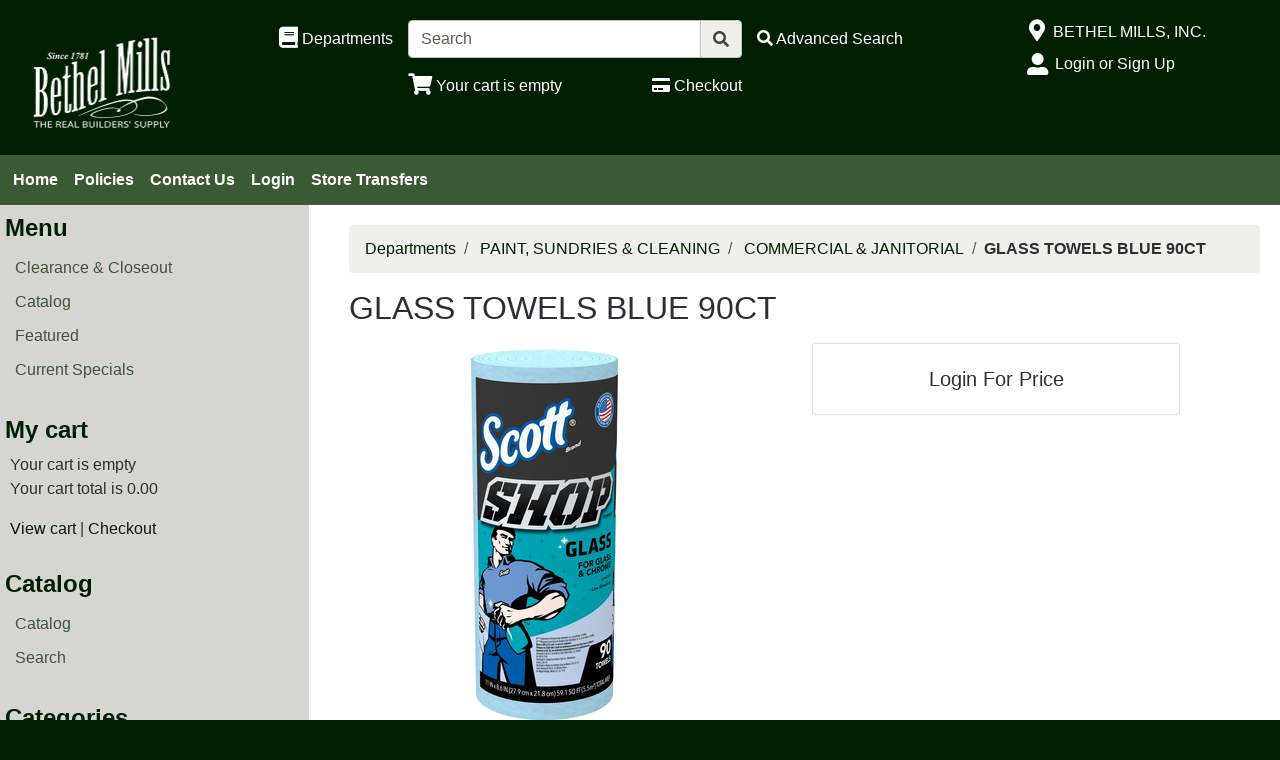

--- FILE ---
content_type: text/html; charset=iso-8859-1
request_url: https://store.bethelmills.com/products/glass-towels-blue-90ct%7C1558246.html
body_size: 34237
content:
<!DOCTYPE html>
<html lang="en">

<head>
    <meta http-equiv="X-UA-Compatible" content="IE=edge">
    <meta name="viewport" content="width=device-width, initial-scale=1, shrink-to-fit=no">
    <title>Departments - GLASS TOWELS BLUE 90CT</title>
    <link id="app_styles" href="/inet/styles/_blueberry/bootstrap1681200029.min.css" rel="stylesheet"/>
    <link id="theme_styles" href="/inet/styles/_blueberry/_blueberry1681200029.min.css" rel="stylesheet"/>
    <link rel="stylesheet" href="https://use.fontawesome.com/releases/v5.1.0/css/all.css" integrity="sha384-lKuwvrZot6UHsBSfcMvOkWwlCMgc0TaWr+30HWe3a4ltaBwTZhyTEggF5tJv8tbt" crossorigin="anonymous"><script src="/inet/util/jquery-3.6.0.min.js"></script>
<script type="text/javascript" src="/inet/util/jquery.boxy.js"></script><link href="/inet/css/boxy.css" rel="stylesheet" type="text/css">
<script type="text/javascript" src="/inet/util/purchase_buttons.js"></script><script type="text/javascript" src="/inet/util/shopping_list_select.js"></script><script type="text/javascript">
                                      $(function () {
                                            $('[data-toggle="popover"]').popover({
                                                html : true,
                                                placement : 'bottom',
                                                container: 'body',
                                                trigger : 'click hover'
                                            });
                                        });
                                    </script><!-- Included javascript functions -->
<script type="text/javascript">
<!--

window.name="inet_ecommerce";
var sagro_base_url = "/inet";
var bootstrap_enabled = "1";
var registry_common_site_mode = "";
var inet_mobile = "";
var inet_mobile_device = "";
var user_logged_in = "";
var disable_ui = "";
//-->
</script><script type="text/javascript" src="/inet/storefront/catalog.js"></script><link rel="canonical" href="https://store.bethelmills.com/products/glass-towels-blue-90ct%7C1558246.html"><script type="text/ld+json">{"@context":"http:\/\/schema.org","@type":"Product","sku":"1558246","description":"","name":"GLASS TOWELS BLUE 90CT","image":"https:\/\/img2.activant-inet.com\/coop\/ACE\/Image\/g1558246.jpg","url":"https:\/\/store.bethelmills.com\/products\/glass-towels-blue-90ct%7C1558246.html","brand":"SCOTT","weight":"0.50","manufacturer":"KIMBERLY CLARK","mpn":"32896"}</script><script>
  (function(i,s,o,g,r,a,m){i['GoogleAnalyticsObject']=r;i[r]=i[r]||function(){
  (i[r].q=i[r].q||[]).push(arguments)},i[r].l=1*new Date();a=s.createElement(o),
  m=s.getElementsByTagName(o)[0];a.async=1;a.src=g;m.parentNode.insertBefore(a,m)
  })(window,document,'script','https://www.google-analytics.com/analytics.js','ga');

  ga('create', 'UA-55175375-1', 'auto');
  ga('send', 'pageview');

</script>
    <script id="theme_scripts" src="/inet/styles/_blueberry/js/_blueberry1675459904428.min.js"></script>
    <meta name="description" content="Glass Towels   
*Product Type: Paper Towels   
*Number of Sheets per Unit: 90 sheet   
*Number of Plys: 1 ply   
*Number in Package: 1 pk   
*Packaging Type: Shrinkwrapped   
*Color: Blue   
*Sheet Width: 11 in.   
*Roll Length: 64.5   
*Sheet Length: 8.6 in." >
</head>

<body >
<div class="style_blueberry_container">
    <div class="style_blueberry_header d-print-none">
        <a href="javascript:void(0)" class="style_blueberry_session_flyout_close" onclick="closeFlyout()" style="display:none;"><i class="fas fa-times fa-lg" title="Close" aria-hidden="true"></i><span class="sr-only">Close Site Menu</span></a>
        <a href="javascript:void(0)" class="style_blueberry_hamburger_flyout_close d-md-none" onclick="closeFlyout();" style="display:none;"><i class="fas fa-times fa-lg" title="Close" aria-hidden="true"></i><span class="sr-only">Close Navigation</span></a>
        <div class="row mr-0 style_blueberry_header_row">
            <div class="col-6 col-md-2 style_blueberry_align_center">
                <a class="style_blueberry_customer_logo" href="/"><img class="img-fluid" src="/inet/styles/_blueberry/images/customer_logo.png" alt="Bethel Mills, Inc."></a>
            </div>
            <div class="col-6 col-md-10 style_blueberry_mobile_header_icons">
                <div class="row style_blueberry_mobile_float_right">
                    <div class="col-md-11 col-lg-9 col-6 col">
                        <div class="form-group row d-none d-md-flex" >
                            <div class="col-md-3 col-lg-3 style_blueberry_align_center pl-md-0">
                                <a href="/inet/storefront/store.php" class="float-md-right" aria-label="Shop Departments" title="Shop Departments">
                                    <i class="fas fa-book fa-lg style_blueberry_header_icon" data-toggle="tooltip" aria-hidden="true"></i>
                                    <span class="d-none d-md-inline">Departments</span>
                                </a>
                            </div>
                            <div class="col-md-5 col-lg-5 style_blueberry_search_form px-0">
                                <form name="search" method="GET" action="/inet/storefront/store.php" class="header_menu_search_form" role="search"><input type="hidden" name="mode" value="searchstore"><div class="input-group">
								  <input name="search[searchfor]" type="text" class="form-control" placeholder="Search">
								  <div class="input-group-append">
									<button class="btn input-group-text" type="submit"><span class="inet_icon fas fa-search"></span></button>
								  </div>
							</div></form>
                            </div>
                            <div class="col-md-4 col-lg-4 style_blueberry_align_center">
                                <a href="/inet/storefront/store.php?mode=advancedsearch" aria-label="Advanced Search" title="Advanced Search">
                                    <i class="inet_icon fas fa-search style_blueberry_header_icon" aria-hidden="true"></i>
                                    <span class="d-none d-md-inline">Advanced Search</span> </a>
                            </div>
                        </div>
                        <div class="row style_blueberry_cart_status">
                            <div class="col-md-3 col-lg-3 d-none d-md-inline"></div>
                            <div class="col-6 col-lg-3 px-0 style_blueberry_cart_width">
                                <div class="style_blueberry_align_center icon-align-center"  >
                                    <a href="/inet/storefront/store.php?mode=viewcart"
                                       data-toggle="tooltip" title="View Shopping Cart" aria-label="View Shopping Cart">
                                        <i class="fas fa-shopping-cart fa-lg style_blueberry_header_icon" aria-hidden="true">
                                            <span id="inet_cart_count" class="badge cart_item_count badge-pill badge-info"></span>
                                        </i>
                                        <span class="d-none d-md-inline"><span id="inet_cart_message">Your cart is empty</span></span>
                                    </a>
                                </div>
                            </div>
                            <div class="col-md-2 col-lg-2 d-none d-md-inline px-0">
                                <div class="style_blueberry_align_center float-md-right"  >
                                    <a href="/inet/storefront/store.php?mode=checkout" aria-label="Checkout" title="Checkout">
                                        <i class="fas fa-credit-card style_blueberry_header_icon" aria-hidden="true"></i>
                                        <span class="d-none d-md-inline">Checkout</span></a>
                                </div>
                            </div>
                        </div>
                    </div>
                    <div class="col-md-1 col-lg-3 col-6">
                            <div class="row d-none d-lg-flex pb-lg-2">
                                <div class="col-1 style_blueberry_align_center">
                                    <a href="javascript:void(0);"><i class="style_blueberry_header_icon blueberry_header_store_icon fas fa-map-marker-alt fa-lg fa-fw" aria-hidden="true" title="Site Menu"></i><span class="sr-only">Open Site Menu</span></a>
                                </div>
                                <div class="col pr-0 text-truncate">
                                    <span class="sr-only">Current Store</span>
                                    BETHEL MILLS, INC.
                                </div>
                            </div>
                            <div class="row style_blueberry_user_info">
                                <div class="col col-md-6 d-lg-none px-0">
                                    <a href="javascript:void(0);" class="style_blueberry_language_selection_mobile font-weight-bold" style="display:none;">en</a>
                                </div>
                                <div class="col-6 col-lg-1 style_blueberry_align_center-md pl-4 pl-md-3 pr-md-0 pr-lg-3">
                                    <a href="javascript:void(0);"><i class="fas fa-user-alt fa-lg fa-fw style_blueberry_header_icon blueberry_header_account_icon float-right float-lg-left" aria-hidden="true" title="Site Menu"></i><span class="sr-only">Site Menu</span></a>
                                </div>
                                <div class="col d-none d-lg-inline pr-0 text-truncate">
                                    <div class="bootstrap_shipto_name"></div>
                                    <a class="bootstrap_user_info"></a>
                                    <div >
                                        <a href="/inet/start.php">Login or Sign Up</a><br/>
                                    </div>
                                </div>
                            </div>
                            <div class="row  pt-lg-2" style="display:none;">
                                <div class="col-1 d-none d-lg-inline">
                                    <i class="fas fa-globe-americas fa-lg fa-fw style_blueberry_header_icon" aria-hidden="true" title="Language"></i>
                                </div>
                                <div class="col d-none d-lg-inline">
                                    <span class="sr-only">Select Language</span>
                                    
                                </div>
                            </div>
                    </div>
                </div>
            </div>
        </div>
    </div>
    <div id="top_menu_custom_links d-none d-md-block d-print-none">
        <nav class="navbar navbar-light navbar-expand-md style_blueberry_top_menu d-none d-md-block d-print-none" id="style_blueberry_top_menu">
            <div class="style_blueberry_menu menu" id="custom_links">

    <div id="backto_main_menu_custom_links" class="style_blueberry_offcanvas_backto_main_menu" onclick="backto_main_menu('custom_links')" style="display: none;">
        <i class="fas fa-caret-left" aria-hidden="true"></i> Back to Main Menu
    </div>
    
        <div class="style_blueberry_title_bar" onclick="toggle_menu_content('custom_links')" id="title_bar_custom_links"> <!--visible only for side menu - hide for top menu nav and footer menu -->
            <span class="style_blueberry_menu_title">Menu</span>
            <div class="float-right style_blueberry_triangle_icon style_blueberry_triagle_right d-md-none" id="triangle_icon_custom_links">
                <i class="fas fa-caret-right" id="custom_links_caret" aria-hidden="true"></i>
            </div>
        </div>

        <div class="style_blueberry_content" id="custom_links_style_blueberry_content">

            <ul class="navbar-nav style_blueberry_nav_custom_links" id="nav_custom_links">
                <li class="nav-item  first "><a class="nav-link" href="/" > Home </a></li><li class="nav-item "><a class="nav-link" href="/pages/policies.html" > Policies </a></li><li class="nav-item "><a class="nav-link" href="/inet/user/contact.php" > Contact Us </a></li><li class="nav-item "><a class="nav-link" href="/inet/start.php" > Login </a></li><li class="nav-item "><a class="nav-link" href="/pages/transfers.html" > Store Transfers </a></li>
            </ul>
            <div class="nav-data" id="nav_data_custom_links"></div>

        </div>

</div>
        </nav>
    </div>
    <div class="row d-md-none style_blueberry_mobile_top_menu d-print-none">
        <div class="col-auto style_blueberry_hamburger">
            <div id="style_blueberry_hamburger" class="style_blueberry_hamburger navbar navbar-light">
                <a href="javascript:void(0);" onclick="toggle_off_canvas_content('off_canvas_hamburger_flyout','style_blueberry_off_canvas_display')" class="style_blueberry_hamburger_icon"><i class="fas fa-bars fa-lg" aria-hidden="true" title="Site Navigation"></i><span class="sr-only">Site Navigation</span></a>
            </div>
        </div>
        <div class="col-8 mr-auto">
            <form name="search" method="GET" action="/inet/storefront/store.php" class="header_menu_search_form" role="search"><input type="hidden" name="mode" value="searchstore"><div class="input-group">
								  <input name="search[searchfor]" type="text" class="form-control" placeholder="Search">
								  <div class="input-group-append">
									<button class="btn input-group-text" type="submit"><span class="inet_icon fas fa-search"></span></button>
								  </div>
							</div></form>
        </div>
    </div>
    <div class="style_blueberry_body">
        <div class="row mr-0">
            <div class="col-12 col-md-4 col-lg-3 style_blueberry_side_menu off_canvas_flyout_content d-print-none" id="off_canvas_hamburger_flyout">
                <div class="style_blueberry_offcanvas_main_menu">
                    <div id="style_blueberry_off_canvas_links">
                        <nav class="navbar navbar-light navbar-expand-md" id="">
                            <ul class="navbar-nav">
                                <li class="nav-item">
                                    <a href="/inet/storefront/store.php" class="nav-link">Shop Departments</a>
                                </li>
                                <li class="nav-item">
                                    <a href="/inet/storefront/store.php?mode=advancedsearch" class="nav-link">Advanced Search</a>
                                </li>
                            </ul>
                        </nav>
                        <nav class="navbar navbar-light navbar-expand-md" id="style_blueberry_offcanvas_custom_links">
                        </nav>
                    </div>
                    <div class="style_blueberry_side_nav"><div class="style_blueberry_menu menu" id="main_menu">

    <div id="backto_main_menu_main_menu" class="style_blueberry_offcanvas_backto_main_menu" onclick="backto_main_menu('main_menu')" style="display: none;">
        <i class="fas fa-caret-left" aria-hidden="true"></i> Back to Main Menu
    </div>
    
        <div class="style_blueberry_title_bar" onclick="toggle_menu_content('main_menu')" id="title_bar_main_menu"> <!--visible only for side menu - hide for top menu nav and footer menu -->
            <span class="style_blueberry_menu_title">Menu</span>
            <div class="float-right style_blueberry_triangle_icon style_blueberry_triagle_right d-md-none" id="triangle_icon_main_menu">
                <i class="fas fa-caret-right" id="main_menu_caret" aria-hidden="true"></i>
            </div>
        </div>

        <div class="style_blueberry_content" id="main_menu_style_blueberry_content">

            <ul class="navbar-nav style_blueberry_nav_main_menu" id="nav_main_menu">
                <li class="nav-item  first "><a class="nav-link" href="/departments/clearance---closeout-4.html" > Clearance & Closeout </a></li><li class="nav-item "><a class="nav-link" href="/departments" > Catalog </a></li><li class="nav-item "><a class="nav-link" href="/inet/storefront/store.php?mode=featured" > Featured </a></li><li class="nav-item "><a class="nav-link" href="/departments/current-specials-7.html" > Current Specials </a></li>
            </ul>
            <div class="nav-data" id="nav_data_main_menu"></div>

        </div>

</div><div class="style_blueberry_menu menu" id="cart_menubox">

    <div id="backto_main_menu_cart_menubox" class="style_blueberry_offcanvas_backto_main_menu" onclick="backto_main_menu('cart_menubox')" style="display: none;">
        <i class="fas fa-caret-left" aria-hidden="true"></i> Back to Main Menu
    </div>
    
        <div class="style_blueberry_title_bar" onclick="toggle_menu_content('cart_menubox')" id="title_bar_cart_menubox"> <!--visible only for side menu - hide for top menu nav and footer menu -->
            <span class="style_blueberry_menu_title">My cart</span>
            <div class="float-right style_blueberry_triangle_icon style_blueberry_triagle_right d-md-none" id="triangle_icon_cart_menubox">
                <i class="fas fa-caret-right" id="cart_menubox_caret" aria-hidden="true"></i>
            </div>
        </div>

        <div class="style_blueberry_content" id="cart_menubox_style_blueberry_content">

            <ul class="navbar-nav style_blueberry_nav_cart_menubox" id="nav_cart_menubox">
                
            </ul>
            <div class="nav-data" id="nav_data_cart_menubox"><p class="cart_menu_messages"><span class="cart_message"><span id="inet_cart_message">Your cart is empty</span></span><br/><span class="cart_total"><span id="inet_cart_total">Your cart total is 0.00</span></span></p>
                <p class="cart_menu_links"><a class="view_cart_link" href="/inet/storefront/store.php?mode=viewcart">View cart</a><span class="separator" > | <a class="checkout_link" href="/inet/storefront/store.php?mode=scheckout">Checkout</a></span></p></div>

        </div>

</div> <div class="style_blueberry_menu menu" id="store_links">

    <div id="backto_main_menu_store_links" class="style_blueberry_offcanvas_backto_main_menu" onclick="backto_main_menu('store_links')" style="display: none;">
        <i class="fas fa-caret-left" aria-hidden="true"></i> Back to Main Menu
    </div>
    
        <div class="style_blueberry_title_bar" onclick="toggle_menu_content('store_links')" id="title_bar_store_links"> <!--visible only for side menu - hide for top menu nav and footer menu -->
            <span class="style_blueberry_menu_title">Catalog</span>
            <div class="float-right style_blueberry_triangle_icon style_blueberry_triagle_right d-md-none" id="triangle_icon_store_links">
                <i class="fas fa-caret-right" id="store_links_caret" aria-hidden="true"></i>
            </div>
        </div>

        <div class="style_blueberry_content" id="store_links_style_blueberry_content">

            <ul class="navbar-nav style_blueberry_nav_store_links" id="nav_store_links">
                <li class="nav-item  first "><a class="nav-link" href="/departments" > Catalog </a></li><li class="nav-item "><a class="nav-link" href="/inet/storefront/store.php?mode=advancedsearch" > Search </a></li>
            </ul>
            <div class="nav-data" id="nav_data_store_links"></div>

        </div>

</div> 
                        <span class="blueberry_refine_search_menuboxes d-none d-md-block"></span><div class="style_blueberry_menu menu" id="category_menubox">

    <div id="backto_main_menu_category_menubox" class="style_blueberry_offcanvas_backto_main_menu" onclick="backto_main_menu('category_menubox')" style="display: none;">
        <i class="fas fa-caret-left" aria-hidden="true"></i> Back to Main Menu
    </div>
    
        <div class="style_blueberry_title_bar" onclick="toggle_menu_content('category_menubox')" id="title_bar_category_menubox"> <!--visible only for side menu - hide for top menu nav and footer menu -->
            <span class="style_blueberry_menu_title">Categories</span>
            <div class="float-right style_blueberry_triangle_icon style_blueberry_triagle_right d-md-none" id="triangle_icon_category_menubox">
                <i class="fas fa-caret-right" id="category_menubox_caret" aria-hidden="true"></i>
            </div>
        </div>

        <div class="style_blueberry_content" id="category_menubox_style_blueberry_content">

            <ul class="navbar-nav style_blueberry_nav_category_menubox" id="nav_category_menubox">
                <li class="nav-item  first "><a class="nav-link" href="/departments/auto--sport--outdoor--pet-supply-|08.html" > AUTO, SPORT, OUTDOOR, PET SUPPLY </a></li><li class="nav-item "><a class="nav-link" href="/departments/building-material-products-|13.html" > BUILDING MATERIAL PRODUCTS </a></li><li class="nav-item "><a class="nav-link" href="/departments/clearance--amp--consignment-|D3.html" > CLEARANCE &amp; CONSIGNMENT </a></li><li class="nav-item "><a class="nav-link" href="/departments/clothing--amp--footware-|17.html" > CLOTHING &amp; FOOTWARE </a></li><li class="nav-item "><a class="nav-link" href="/departments/electrical--amp--lighting-|03.html" > ELECTRICAL &amp; LIGHTING </a></li><li class="nav-item "><a class="nav-link" href="/departments/hardware-products-|05.html" > HARDWARE PRODUCTS </a></li><li class="nav-item "><a class="nav-link" href="/departments/heating-fuel-products-|19.html" > HEATING FUEL PRODUCTS </a></li><li class="nav-item "><a class="nav-link" href="/departments/labor-service-errors-|WU.html" > LABOR SERVICE ERRORS </a></li><li class="nav-item "><a class="nav-link" href="/departments/lawn--amp--garden-|07.html" > LAWN &amp; GARDEN </a></li><li class="nav-item "><a class="nav-link" href="/departments/lumber--amp--wood-products-|11.html" > LUMBER &amp; WOOD PRODUCTS </a></li><li class="nav-item "><a class="nav-link" href="/departments/office--holiday--toys-etc-|09.html" > OFFICE, HOLIDAY, TOYS ETC </a></li><li class="nav-item menuboxhighlight"><a class="nav-link" href="/departments/paint--sundries--amp--cleaning-|01.html" > PAINT, SUNDRIES &amp; CLEANING </a></li><li class="nav-item "><a class="nav-link" href="/departments/pet--animal--livestock-feed-|15.html" > PET, ANIMAL, LIVESTOCK FEED </a></li><li class="nav-item "><a class="nav-link" href="/departments/plumbing--amp--heating-|04.html" > PLUMBING &amp; HEATING </a></li><li class="nav-item "><a class="nav-link" href="/departments/tools---power-hand--amp--accessories-|02.html" > TOOLS - POWER/HAND &amp; ACCESSORIES </a></li><li class="nav-item "><a class="nav-link" href="/departments/windows--doors--moulding-|12.html" > WINDOWS, DOORS, MOULDING </a></li>
            </ul>
            <div class="nav-data" id="nav_data_category_menubox"></div>

        </div>

</div> 
                    </div>
                </div>
                <div class="style_blueberry_offcanvas_sub_menu"></div>
            </div>
            <div class="col-12 col-md-8 col-lg-9 style_blueberry_wrapper">
                <div class="breadcrumbs"><ul class="breadcrumb"><li class="breadcrumb-item"> <a href="/departments">Departments </a></li><li class="breadcrumb-item"> <a href="/departments/paint--sundries--amp--cleaning-|01.html">PAINT, SUNDRIES &amp; CLEANING </a></li><li class="breadcrumb-item"> <a href="/departments/commercial--amp--janitorial-|01|115.html">COMMERCIAL &amp; JANITORIAL </a></li><li class="breadcrumb-item" class="breadcrumb-active"><strong>GLASS TOWELS BLUE 90CT</strong></li></ul></div>
                <div class="store_container_page">
    
    <div class="product_detail_solo_page">
    <h1>GLASS TOWELS BLUE 90CT</h1>
    

    <div class="product_image_wrapper">
        <div class="product_images">
            <div id="product_detail_image_wrapper"><img class="product_image img-fluid" src="https://img2.activant-inet.com/coop/ACE/Image/g1558246.jpg" border="0" alt="GLASS TOWELS BLUE 90CT"></div>
            <div class="additional_product_images"></div>
        </div>
    </div>

    <div class="store_product_form">
        <div class="product_form_not_sellable_page">
    <div class="row">
        <div class="col-12 col-xl-10">
            <div class="card" >
                <div class="card-body">
                    <div class="lead font-weight-normal text-center store_product_price_um">Login For Price </div>
                </div>
            </div>
        </div>
    </div>
</div>
    </div>

    <p class="store_product_description">Glass Towels <br />
*Product Type: Paper Towels <br />
*Number of Sheets per Unit: 90 sheet <br />
*Number of Plys: 1 ply <br />
*Number in Package: 1 pk <br />
*Packaging Type: Shrinkwrapped <br />
*Color: Blue <br />
*Sheet Width: 11 in. <br />
*Roll Length: 64.5 <br />
*Sheet Length: 8.6 in.</p>


    <div class="clearfix"></div>

    <dl class="row">
        <dt class="col-md-6 col-5" style="display:none">
            Retail
        </dt>

        <dd class="col-md-6 col-7" style="display:none">
            
        </dd>

        <dt class=" col-md-6 col-5">
            U/M
        </dt>

        <dd class="col-md-6 col-7">
            
        </dd>

        <dt class="col-md-6 col-5">
            Price
        </dt>

        <dd class="col-md-6 col-7">
            Login For Price
        </dd>

        <dt class="col-md-6 col-5" style="display:none">
            Core
        </dt>

        <dd class="col-md-6 col-7" style="display:none">
            
        </dd>

        <dt class="col-md-6 col-5">
            Part Number
        </dt>

        <dd class="col-md-6 col-7">
            1558246
        </dd>

        <dt class="col-md-6 col-5" >
            Manufacturer
        </dt>

        <dd class="col-md-6 col-7" >
            KIMBERLY CLARK
        </dd>

        <dt class="col-md-6 col-5" >
            Brand
        </dt>

        <dd class="col-md-6 col-7" >
            SCOTT
        </dd>

        <dt class="col-md-6 col-5" style="display:none;">
            ETA
        </dt>

        <dd class="col-md-6 col-7" style="display:none;">
            
        </dd>

        <dt class="col-md-6 col-5" >
            Quantity Available
        </dt>

        <dd class="col-md-6 col-7" >
            Discontinued
        </dd>
    </dl>

    <div class="store_product_link"></div>
    <p class="store_product_pdf"></p>

    <div class="product_data">
        
        <p class="store_product_icons"><img src="/inet/storefront/getimage.php?recid=3061" alt = "CLOSEOUT" border="0"></p>
        <p class="store_product_extra_information"></p>
    </div>

    
    
    

</div>

    
</div>
<div class="purchase_buttons_modal">
    <div class="modal fade" id = "purchase_buttons_dialog" aria-hidden="true" role="dialog" tabiindex="-1">
        <div class="modal-dialog" role="document">
            <div class="modal-content">
                <div class="modal-header dialog_header">
                    <div class="modal-title ">

                    </div>
                </div>
                <div class="modal-body text-left dialog_content">

                </div>

                <div class="modal-footer">
                    <button class="btn btn-secondary view_cart_or_list_button">

                    </button>
                    <button class="btn btn-primary continue_shopping_button" data-dismiss="modal">Continue Shopping</button>
                </div>
            </div>
        </div>
    </div>
</div>

                <div class="clearfix"></div>
            </div>
        </div>
    </div>
    <div class="style_blueberry_footer d-print-none">
        <div class="row mr-0">
            <div class="col-12 col-md-8 col-lg-4 col-xl-4 style_blueberry_footer_custom_links pb-3">
                
            </div>
            <div class="col-12 col-lg-4 col-xl-4 pb-3 d-none d-lg-block style_blueberry_social_links">
                <div class="text-center font-weight-bold">
                    <div >Follow Us</div>
                    <a href="https://www.facebook.com/BethelMills/" target='_blank'><i class='fab fa-facebook fa-2x'></i></a>&nbsp;&nbsp;<a href="https://www.linkedin.com/company/bethel-mills" target='_blank'><i class='fab fa-linkedin fa-2x'></i></a>&nbsp;&nbsp;<a href="https://twitter.com/bethelmills1781" target='_blank'><i class='fab fa-twitter-square fa-2x'></i></a>&nbsp;&nbsp;<a href="https://www.instagram.com/bethelmills/" target='_blank'><i class='fab fa-instagram fa-2x'></i></a>&nbsp;&nbsp;
                </div>
            </div>
            <div class="col-12 col-md-4 col-lg-4 col-xl-4 pb-3">
                <div class="float-md-right">
                    <div class="d-flex flex-column">
                        <div>
                            <i class="fas fa-map-marker-alt fa-lg fa-fw" aria-hidden="true"></i> BETHEL MILLS, INC.
                        </div>
                        <div>
                            <i class="fas fa-lg fa-fw" aria-hidden="true"></i> P.O. BOX 61
                        </div>
                        <div>
                            <i class="fas fa-lg fa-fw" aria-hidden="true"></i> Bethel, VT 05032
                        </div>
                        <div>
                            <i class="fas fa-phone fa-lg fa-fw fa-flip-horizontal" aria-hidden="true"></i><span class="sr-only">Phone Number</span> (802) 234 - 9951
                        </div>
                    </div>
                </div>
            </div>
            <div class="col-12 pb-3 d-lg-none style_blueberry_mobile_social_links"></div>
        </div>
    </div>
    <script id="app_scripts" src="/inet/util/scripts1580147107903.min.js"></script>
    <div id="offcanvas_overlay" style="display:none;">
        <div class="offcanvas_content">
            <div class="logged_out_session_flyout_wrapper" id="logged_out_session_flyout">
    <div class="language_selection_wrapper row d-lg-none" style="display:none;">
       <label class="col-1 col-form-label">
           <i class="inet_icon fas fa-globe-americas fa-lg" aria-hidden="true"></i>
       </label>
        <div class="col-10">
            <div class="change_language"><span class="sr-only">Current Language</span>English &nbsp; <a href="javascript:void(0);" onclick="select_language()">Change</a></div>
            <div class="d-none offcanvas_language_options">
               <select class="form-control language_options mb-2" onchange="change_language()" name="language_options"><option value="en" SELECTED>English</option>
</select>
            </div>
        </div>
    </div>

    <div class="store_change_wrapper row">
        <label class="col-1 col-form-label">
            <i class="inet_icon fas fa-map-marker-alt fa-lg fa-fw" aria-hidden="true"></i>
        </label>
        <div class="col-10 change_store_link">
            <span class="sr-only">Current Store</span>
            BETHEL MILLS, INC. &nbsp; <a href="javascript:void(0);" onclick="select_store()" >Change</a>
        </div>
        <div class="offcanvas_store_options" style="display:none;">
            <form name="switch_store_form" id="switch_store_form">
                <input type="hidden" name="mode" value="switch">
                <input type="hidden" name="ajax" value="true">
                <select class="form-control store_name_options mb-2" onchange="set_active_store()" name="store"></select>
            </form>
        </div>
    </div>

    <div class="store_change_status_indicator"></div>

    <div id="session_flyout_status_indicator" style="display:none">
        <div class="form-group row">
            <div class="col-10 ml-auto mr-auto">
                <span class="session_flyout_status_message">Loading... Please Wait.. </span><span class="inet_icon fas fa-spinner fa-spin" aria-hidden="true"></span>
            </div>
        </div>
    </div>

    <form name="login" method="POST" id="offcanvas_login" action="/products/glass-towels-blue-90ct%7C1558246.html">
        <input type="hidden" name="category" value="0">
        <input type="hidden" value="Login" name="auth_login">

        <div class="row">
            <label class="col-1 col-form-label">
                <i class="inet_icon fas fa-user-alt fa-lg fa-fw" aria-hidden="true"></i>
            </label>
            <div class="col-10">
                <input aria-label="Username" type="text" class="form-control mb-2" id="offcanvas_input_username" name="name" placeholder="Enter user name">
            </div>
        </div>
        <div class="form-group row">
            <label class="col-1 col-form-label">
                <i class="inet_icon fas fa-lock fa-lg fa-fw" aria-hidden="true"></i>
            </label>
            <div class="col-10">
                <input aria-label="Password" type="password" class="form-control" id="offcanvas_input_password" name="pass" placeholder="Enter password">
            </div>
        </div>

        <div class="row">
            <div class="col-11 ml-auto">
                <button class="btn btn-primary login_button" name="login_button" type="submit">
                    <i class="inet_btn_icon fas fa-sign-in-alt fa-lg" aria-hidden="true"></i>&nbsp;&nbsp;Login
                </button>
                <div>&nbsp;</div>
                <div><a href="/inet/user/forgot_password.php">Forgot your password?</a></div>
                <div><a href="/inet/start.php">Signup</a>
                </div>
            </div>
        </div>
    </form>
</div>
            <div class="d-md-none off_canvas_flyout_content pt-0" id="offcanvas_refine_flyout">
                <div class="style_blueberry_refine_status" {HIDE_REFINE_STATUS}>
                    <div class="style_blueberry_active_filters">Active Filters:</div>
                    
                </div>
                <div id="refine_filters_menu"></div>
            </div>
        </div>
        <div class="offcanvas_backdrop" onclick="closeFlyout()"></div>
    </div>
</div>
</body>
</html>
<!--

Generated by iNet E-Business Suite (Version 6.2.0 [2024-09-10])
www.epicor.com 
Program: inet_ecommerce

-->


--- FILE ---
content_type: text/css
request_url: https://store.bethelmills.com/inet/styles/_blueberry/_blueberry1681200029.min.css
body_size: 10188
content:
html{height:100%;background:#001F00}.style_blueberry_container{width:100%}.style_blueberry_header,.style_blueberry_footer{padding:20px 5px 10px 10px;width:100%}.style_blueberry_header{background:#001F00;color:#ffffff}.style_blueberry_footer{background:#001F00;color:#ffffff}.style_blueberry_align_center{align-self:center}.style_blueberry_header A{color:#ffffff}.style_blueberry_header a[href]:hover{color:#d9d9d9;text-decoration:none}.style_blueberry_footer A{color:#ffffff}.style_blueberry_footer a[href]:hover{color:#d9d9d9;text-decoration:none}.style_blueberry_footer .fas,.style_blueberry_footer .fab{color:#ffffff}.style_blueberry_footer .fab:hover{color:#d9d9d9}.style_blueberry_header_icon,a.style_blueberry_header_icon,.style_blueberry_header_icon a{color:#ffffff;text-decoration:none}.style_blueberry_header_icon:hover,a.style_blueberry_header_icon:hover,.style_blueberry_header_icon a[href]:hover{color:#d9d9d9 !important;text-decoration:none}.logged_in_session_flyout_wrapper a[href]:hover,.logged_out_session_flyout_wrapper a[href]:hover{color:#d9d9d9 !important;text-decoration:none}#logged_out_session_flyout .inet_icon,#logged_in_session_flyout .inet_icon{color:#ffffff}#logged_out_session_flyout a,#logged_in_session_flyout a{color:#ffffff}#logged_out_session_flyout a:hover,#logged_in_session_flyout a:hover{color:#d9d9d9}.style_blueberry_search_form .input-group{width:100% !important}.style_blueberry_top_menu .style_blueberry_title_bar,.style_blueberry_footer .style_blueberry_title_bar{display:none}.style_blueberry_top_menu{padding:5px;background-color:#3a5934}.style_blueberry_top_menu .nav-link,.style_blueberry_top_menu .style_blueberry_title_bar{color:#ffffff !important;font-weight:bold}.style_blueberry_top_menu .nav-link:hover,.style_blueberry_top_menu .style_blueberry_title_bar:hover{color:#d9d9d9 !important;font-weight:bold}.style_blueberry_side_nav .style_blueberry_title_bar{padding:5px;font-size:1.5em;color:#001F00;font-weight:bold}.style_blueberry_side_nav .nav-link{color:#3a5934}.style_blueberry_side_nav .nav-link:hover{color:#1b2918;text-decoration:underline}.style_blueberry_side_nav .style_blueberry_menu,.style_blueberry_offcanvas_sub_menu .style_blueberry_menu{margin-bottom:20px}.style_blueberry_side_nav .style_blueberry_content,.style_blueberry_offcanvas_sub_menu .style_blueberry_content{padding:0 10px}.style_blueberry_side_nav .nav-link,.style_blueberry_offcanvas_sub_menu .nav-link{padding:5px}.style_blueberry_wrapper{padding:20px 20px 20px 40px;background-color:#ffffff}.style_blueberry_footer .nav-link{padding-bottom:0}.style_blueberry_page_data{padding-left:40px}.style_blueberry_footer_custom_links ul{display:block}.style_blueberry_footer li{float:left;list-style:outside none none;width:50%}.style_blueberry_footer .navbar-nav .nav-link{overflow:hidden;text-overflow:ellipsis;white-space:nowrap;padding-right:.5rem}.style_blueberry_footer .d-flex.flex-column>div{padding-bottom:5px}.style_blueberry_hamburger{display:none}.style_blueberry_side_menu{background-color:#d5d6d2}.style_blueberry_title_bar{pointer-events:none}H1{font-size:2rem;margin-bottom:1rem}H2{font-size:1.75rem}H3{font-size:1.5rem}H4{font-size:1.35rem}@media (max-width: 767.98px){.style_blueberry_mobile_header_icons a,.style_blueberry_mobile_header_icons i{color:#ffffff}.style_blueberry_mobile_header_icons a:hover,.style_blueberry_mobile_header_icons i:hover{color:#d9d9d9}.style_blueberry_title_bar{pointer-events:auto}.style_blueberry_header{padding:0;background:#001F00;color:#ffffff}.style_blueberry_header .fa-shopping-cart{vertical-align:top}.style_blueberry_mobile_float_right{float:right}.style_blueberry_mobile_float_right .row{display:inline-flex;float:right}.style_blueberry_cart_status{padding-right:15px}.style_blueberry_mobile_header_icons{align-self:center}.style_blueberry_footer{padding:0 0 0 10px}.style_blueberry_side_nav .style_blueberry_content,#style_blueberry_offcanvas_custom_links .style_blueberry_title_bar,.style_blueberry_offcanvas_sub_menu .style_blueberry_content{display:none}.style_blueberry_top_menu,.style_blueberry_side_nav .style_blueberry_title_bar,.style_blueberry_side_nav .style_blueberry_content{background-color:#2f2e33}.style_blueberry_top_menu .nav-link,#style_blueberry_off_canvas_links .nav-link{color:#ffffff !important;font-weight:bold}.style_blueberry_top_menu .nav-link:hover,#style_blueberry_off_canvas_links .nav-link:hover{color:#d9d9d9 !important;font-weight:bold}.style_blueberry_mobile_top_menu{background-color:#3a5934;margin-right:0}.style_blueberry_mobile_top_menu .style_blueberry_hamburger_icon{color:#ffffff}.style_blueberry_mobile_top_menu .style_blueberry_hamburger_icon:hover{color:#d9d9d9}.style_blueberry_mobile_top_menu .header_menu_search_form{margin-top:12px}.style_blueberry_hamburger{display:inline-block;float:left;font-size:2rem}#off_canvas_hamburger_flyout nav{padding-top:0;padding-bottom:0}.style_blueberry_top_menu .style_blueberry_title_bar{display:none}.style_blueberry_side_nav .style_blueberry_hamburger{display:none}.style_blueberry_side_nav .style_blueberry_menu{margin-bottom:0}.style_blueberry_side_nav .style_blueberry_title_bar,.style_blueberry_offcanvas_sub_menu .nav-link,.style_blueberry_offcanvas_sub_menu .style_blueberry_title_bar,#offcanvas_refine_flyout .style_blueberry_title_bar{color:#ffffff;font-size:16px;padding:8px 16px;font-weight:bold}.style_blueberry_offcanvas_backto_main_menu{padding:0 0 20px 6px;color:#ffffff}.style_blueberry_side_nav .style_blueberry_title_bar:hover,.style_blueberry_offcanvas_sub_menu .nav-link:hover,#offcanvas_refine_flyout .style_blueberry_title_bar:hover,.style_blueberry_offcanvas_backto_main_menu:hover{color:#d9d9d9}.style_blueberry_offcanvas_sub_menu .style_blueberry_title_bar{color:#ffffff;font-size:18px}.style_blueberry_side_nav .style_blueberry_content,#offcanvas_refine_flyout .style_blueberry_content{padding-left:20px}.off_canvas_flyout_content{height:100%;position:fixed;top:0;z-index:-1;width:0;overflow-x:hidden;transition:0.2s;padding-left:10px;margin-left:-10px;padding-right:0}.style_blueberry_off_canvas_display{left:0;padding-top:10px;z-index:1030;background-color:#2f2e33}.style_blueberry_off_canvas_display A{color:#ffffff}.cart_menu_messages,#offcanvas_refine_flyout .refine_count{color:#FFFFFF}#offcanvas_refine_flyout .style_blueberry_triangle_icon{display:none}#offcanvas_refine_flyout .style_blueberry_title_bar{pointer-events:none}.style_blueberry_offcanvas_sub_menu .style_blueberry_triangle_icon,#offcanvas_refine_flyout .style_blueberry_triangle_icon{display:none}.style_blueberry_refine_status{background-color:#FFFFFF;padding:20px}#offcanvas_refine_flyout .style_blueberry_active_filters{font-size:16px;font-weight:bold}.style_blueberry_off_canvas_display .gift_card_cart_status{color:#ffffff}.style_blueberry_customer_logo IMG{padding:20px 5px 20px 5px;max-height:150px;width:auto}.cart_item_count{position:absolute;top:-13px;left:17px;font-size:10px;font-weight:bold;padding:3px}}@media (min-width: 577px) and (max-width: 767.98px){#nav_data_custom_links .header_menu_search_form{position:absolute;margin-right:25px;padding-top:15px;right:0;width:70%}.style_blueberry_session_flyout_display{width:50% !important}.style_blueberry_session_flyout_close{right:50%}.style_blueberry_off_canvas_display{width:50%}.style_blueberry_hamburger_flyout_close{left:50%}}@media (max-width: 576px){#nav_data_custom_links .header_menu_search_form{position:absolute;margin-right:25px;padding-top:15px;right:0}.style_blueberry_off_canvas_display{width:70%}.style_blueberry_hamburger_flyout_close{left:70%}}@media (min-width: 441px) and (max-width: 580px){.style_blueberry_session_flyout_display{width:60% !important}.style_blueberry_session_flyout_close{right:60%}}@media (max-width: 440px){.style_blueberry_session_flyout_display{width:75% !important}.style_blueberry_session_flyout_close{right:75%}}@media (min-width: 768px){.style_blueberry_session_flyout_display{width:40% !important}.style_blueberry_session_flyout_close{right:40%}#style_blueberry_off_canvas_links{display:none}.style_blueberry_align_center-md{align-self:center}.cart_item_count{display:none}}@media (min-width: 768px) and (max-width: 878px){.style_blueberry_mobile_float_right{padding-left:15px}}@media (min-width: 768px) and (max-width: 991px){.style_blueberry_customer_logo IMG{height:auto;max-width:133px}}@media (min-width: 768px) and (max-width: 878px){.style_blueberry_cart_width{width:auto;max-width:none;flex:0 0 auto}}@media (min-width: 878px) and (max-width: 991px){.style_blueberry_cart_width{max-width:25%;flex:0 0 25%}}@media (min-width: 992px) and (max-width: 1060px){.style_blueberry_cart_width{width:auto;max-width:none;flex:0 0 auto}}@media (min-width: 993px){.style_blueberry_session_flyout_display{width:30% !important}.style_blueberry_session_flyout_close{right:30%}.style_blueberry_align_center-lg{align-self:center}}@media (min-width: 1200px){.style_blueberry_session_flyout_display{width:25% !important}.style_blueberry_session_flyout_close{right:25%}.style_blueberry_align_center-xl{align-self:center}}@media (min-width: 1921px){.style_blueberry_body,.style_blueberry_header_row{max-width:1920px}}.logged_out_session_flyout_wrapper,.logged_in_session_flyout_wrapper{height:100%;position:fixed;z-index:-1;width:0;overflow-x:hidden;transition:0.5s;padding-left:10px;margin-left:-10px;right:0;top:0}.style_blueberry_session_flyout_display{height:100%;right:0;padding-top:10px;z-index:1030;background-color:#2f2e33;color:#ffffff;top:0}.style_blueberry_session_flyout_close,.style_blueberry_hamburger_flyout_close{position:absolute;top:10px;padding-right:10px;color:#FFFFFF;z-index:1040}.offcanvas_backdrop{position:fixed;background-color:rgba(0,0,0,0.5);width:100%;height:100%;top:0;left:0;right:0;bottom:0;z-index:1000}.offcanvas_overlay{z-index:2000}.style_blueberry_language_selection_mobile{text-transform:uppercase}@media print{.style_blueberry_wrapper{width:100% !important;max-width:100% !important}}.email_body{background-color:#ffffff;color:#2f2e33}.email_body A,.email_body A:visited{color:#001F00}.email_body A:hover{color:#000}.carousel-caption span.carousel-caption-text{background:rgba(0,0,0,0.5)}


--- FILE ---
content_type: text/plain
request_url: https://www.google-analytics.com/j/collect?v=1&_v=j102&a=981611921&t=pageview&_s=1&dl=https%3A%2F%2Fstore.bethelmills.com%2Fproducts%2Fglass-towels-blue-90ct%257C1558246.html&ul=en-us%40posix&dt=Departments%20-%20GLASS%20TOWELS%20BLUE%2090CT&sr=1280x720&vp=1280x720&_u=IEBAAEABAAAAACAAI~&jid=1760539602&gjid=568121575&cid=1096606432.1768756851&tid=UA-55175375-1&_gid=858044802.1768756851&_r=1&_slc=1&z=810147305
body_size: -452
content:
2,cG-3ZB4H1T7TN